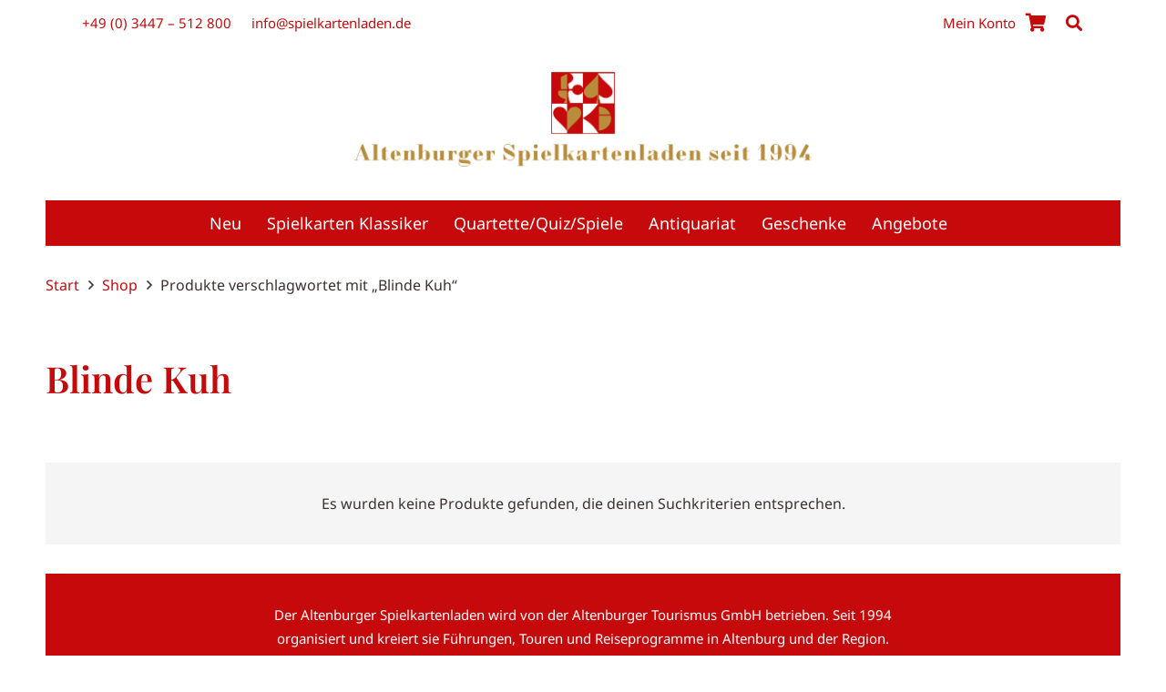

--- FILE ---
content_type: text/css
request_url: https://www.spielkartenladen.de/wp-content/themes/Impreza-child/style.css?ver=8.40
body_size: 2174
content:
/*
Theme Name: Impreza Child
Template: Impreza
Version: 1.0
Author:	UpSolution
Theme URI: http://impreza.us-themes.com/
Author URI: http://us-themes.com/
*/

/*Add your own styles here:*/

small { font-size: 14px; }


/* --- serious slider --- */
.seriousslider-square .seriousslider-caption-buttons a:nth-child(2n+1) {
    background-color: transparent !important;
    border: 2px solid #fff;
}
.seriousslider-square .seriousslider-caption-buttons a:hover:nth-child(2n+1) {
    background: #FFF !important;
}
.seriousslider-square .seriousslider-control .control-arrow {
    background: rgba(0, 0, 0, 0);
}

/* neu */
.seriousslider-light { background-color: var(--color-content-border); }

.seriousslider-light .seriousslider-inner > .item img.item-image {
    left: 0;
    transform: none;
}

.seriousslider-light .seriousslider-caption { 
    background-color: #b78d3C66;
    padding: 15px;
}
@media (min-width: 801px) {
    .seriousslider-light .seriousslider-caption { 
        left: 55%;
        right: 5%;
    }
}
    
.seriousslider-light .seriousslider-caption-title {
    font-family: var(--h2-font-family,inherit);
    font-size: 2em;
    line-height: 1.6em;
}

@media (max-width: 800px) {
    .seriousslider-light {    max-height: none !important; }
    .seriousslider-light .seriousslider-inner > .item img.item-image { 
        max-height:none; 
        max-width: 100% !important;
        padding: 20px;
        margin: 0 auto;        
    }
    .seriousslider-light .seriousslider-caption { transform: none; position: relative; left:0; right: 0; padding-bottom: 50px; /* bottom: 5%; top: 60%; */ }
}



/* --- WooCommerce --- */
.woocommerce .products .price,
.w-grid-list .w-vwrapper > .price {
    margin-bottom: 0.4rem;
}

.woocommerce-price-suffix { font-size: 14px; }

.woocommerce div.product .images { margin-top: 4rem; }
.woocommerce div.product .summary { padding-top: 3rem; }
.woocommerce-breadcrumb {
    font-size: 1rem;
    position: absolute;
    left: 0;
    top: 0;
}

.woocommerce .product .summary .price { margin-bottom: 0.2rem; }
.woocommerce .product .summary .legal-price-info { margin-bottom: 1rem; }


/* germanized */
.product p.wc-gzd-additional-info {
    margin-bottom: 0rem;
	font-size: 14px;
	line-height: 18px;
}